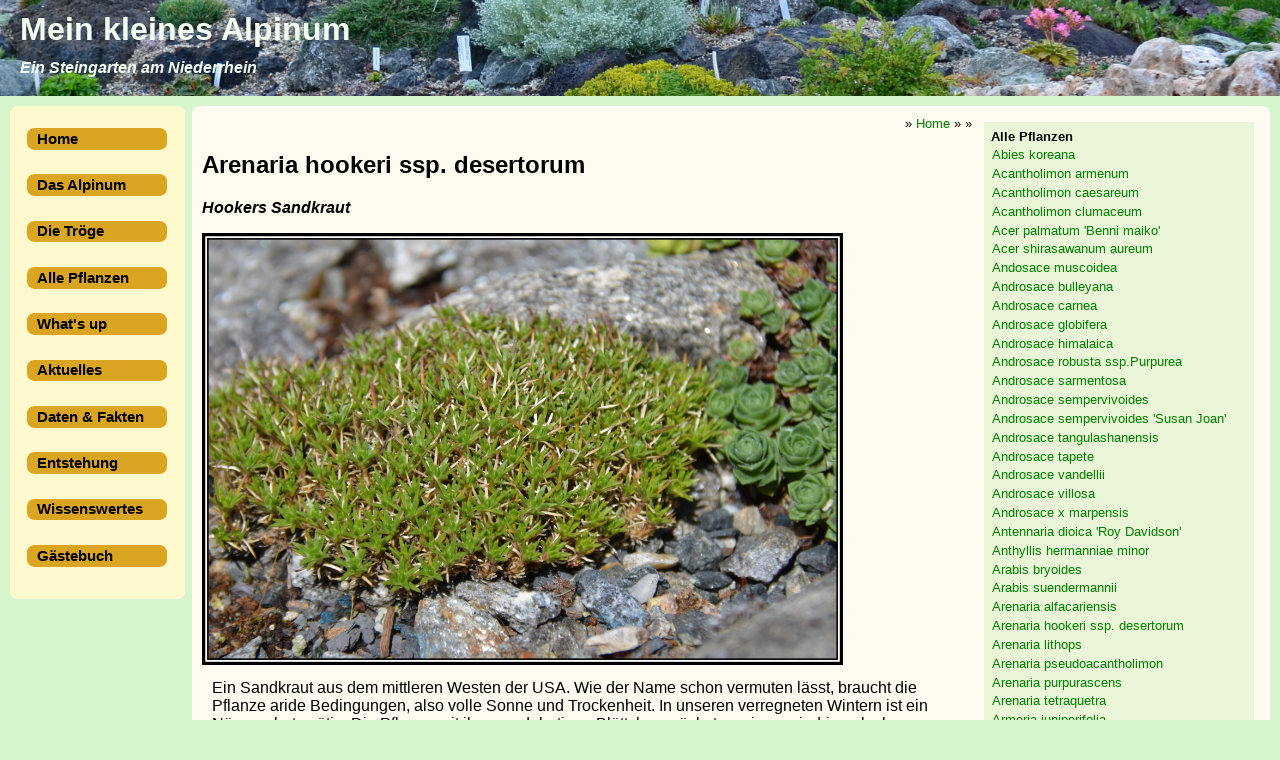

--- FILE ---
content_type: text/html; charset=UTF-8
request_url: https://mein-kleines-alpinum.de/liste/arenaria-hookeri-ssp.-desertorum.php
body_size: 6554
content:
<!doctype html>

<html lang="de">

<head>
	<meta charset="utf-8"/>
	<meta name="viewport" content="width=device-width, initial-scale=1.0"/>
	<link rel="stylesheet" type="text/css" href="/style.css">
	<link rel="stylesheet" href="/lightbox2/dist/css/lightbox.min.css">
	<link rel="shortcut icon" type="image/x-icon" href="/bilder/titel/favicon.ico?v=2">
	<title>Mein kleines Alpinum - Ein Steingarten am Niederrhein - Arenaria hookeri ssp. desertorum (Hookers Sandkraut) </title>
	<meta name="description" content="Arenaria hookeri ssp. desertorum (Hookers Sandkraut) in meinem Steingarten (Alpinum). Alle Fotos von helkifoto.">
</head>

<body>
<header>
<div class="wrapper">
	<h1> Mein kleines Alpinum </h1>
	<p><b><i> Ein Steingarten am Niederrhein</i></b></p>
</div>
</header>

<nav>
	<ul>
		<li><a href="/"> Home </a>
		</li>
		<li><a href="/galerie/alpinum_1.php"> Das Alpinum </a>
		</li>
		<li><a href="/galerie/trog_1.php"> Die Tr&ouml;ge </a>
		</li>
		<li><a href="/liste/_liste-aller-pflanzen.php"> Alle Pflanzen </a>
		</li>
<!--		<li><a href="/liste/_liste-aller-farben.php"> Pflanze finden </a>
		</li>
-->	
		<li><a href="/galerie/whatsup_1.php"> What's up </a>
		</li>
		<li><a href="/aktuell.php"> Aktuelles </a>
		</li>
		<li><a href="/daten.php"> Daten & Fakten </a>
		</li>
		<li><a href="/entstehung.php"> Entstehung </a>
		</li>
		<li><a href="/wissen/_wissen.php"> Wissenswertes </a>
		</li>
		<li><a href="/guestbook.php"> G&auml;stebuch </a>
		</li>
	</ul>
	<!-- <img src="http://widget.homewizard.com/avatar/7192_e52c1a5a.gif" alt="HomeWizard Weather Widget" /> -->
</nav>
	

<main class="liste" role="main">

<article class="liste">

	<p class="navi">
		&raquo;
		<a class="navi" href="/"> Home </a>
		&raquo;
		<a class="navi" href="/liste/.php">  </a>		&raquo;
		<a class="navi" href="/liste/.php">  </a>	</p>

	<h2> Arenaria hookeri ssp. desertorum </h2>
	<p>
		<b><i> Hookers Sandkraut </i></b>
	</p>

		<figure>
		<a class="galerie-link" href="/liste/bilder/arenaria-hookeri-ssp.-desertorum.jpg" data-lightbox="x">
			<img class="pflanze" src="/liste/bilder/arenaria-hookeri-ssp.-desertorum.jpg"/>
		</a>
		<figcaption>
			Ein Sandkraut aus dem mittleren Westen der USA. Wie der Name schon vermuten l&auml;sst, braucht die Pflanze aride Bedingungen, also volle Sonne und Trockenheit. In unseren verregneten Wintern ist ein N&auml;sseschutz n&ouml;tig. Die Pflanze mit ihren nadelartigen Bl&auml;ttchen w&auml;chst zu einem niedrigen lockeren Polster heran. Anfang Juni erscheinen die wei&szlig;en Bl&uuml;ten. 
		</figcaption>
	</figure>
	<br>

	
	<p class="navi">
		&raquo;
		<a class="navi" href="/"> Home </a>
		&raquo;
		<a class="navi" href="/liste/.php">  </a>		&raquo;
		<a class="navi" href="/liste/.php">  </a>	</p>
</article>

<aside class="liste">
	<p><b> Alle Pflanzen </b></a>
	
		<p>	
			<a class="aside" href="/liste/abies-koreana.php"> Abies koreana </a>
		</p>
		<p>	
			<a class="aside" href="/liste/acantholimon-armenum.php"> Acantholimon armenum </a>
		</p>
		<p>	
			<a class="aside" href="/liste/acantholimon-caesareum.php"> Acantholimon caesareum </a>
		</p>
		<p>	
			<a class="aside" href="/liste/acantholimon-clumaceum.php"> Acantholimon clumaceum </a>
		</p>
		<p>	
			<a class="aside" href="/liste/acer-palmatum-benni-maiko.php"> Acer palmatum 'Benni maiko' </a>
		</p>
		<p>	
			<a class="aside" href="/liste/acer-shirasawanum-aureum.php"> Acer shirasawanum aureum </a>
		</p>
		<p>	
			<a class="aside" href="/liste/andosace-muscoidea.php"> Andosace muscoidea </a>
		</p>
		<p>	
			<a class="aside" href="/liste/androsace-bulleyana.php"> Androsace bulleyana </a>
		</p>
		<p>	
			<a class="aside" href="/liste/androsace-carnea.php"> Androsace carnea </a>
		</p>
		<p>	
			<a class="aside" href="/liste/androsace-globifera.php"> Androsace globifera </a>
		</p>
		<p>	
			<a class="aside" href="/liste/androsace-himalaica.php"> Androsace himalaica </a>
		</p>
		<p>	
			<a class="aside" href="/liste/androsace-robusta-ssp.purpurea.php"> Androsace robusta ssp.Purpurea </a>
		</p>
		<p>	
			<a class="aside" href="/liste/androsace-sarmentosa.php"> Androsace sarmentosa </a>
		</p>
		<p>	
			<a class="aside" href="/liste/androsace-sempervivoides.php"> Androsace sempervivoides </a>
		</p>
		<p>	
			<a class="aside" href="/liste/androsace-sempervivoides-susan-joan.php"> Androsace sempervivoides 'Susan Joan' </a>
		</p>
		<p>	
			<a class="aside" href="/liste/androsace-tangulashanensis.php"> Androsace tangulashanensis </a>
		</p>
		<p>	
			<a class="aside" href="/liste/androsace-tapete.php"> Androsace tapete </a>
		</p>
		<p>	
			<a class="aside" href="/liste/androsace-vandellii.php"> Androsace vandellii </a>
		</p>
		<p>	
			<a class="aside" href="/liste/androsace-villosa.php"> Androsace villosa </a>
		</p>
		<p>	
			<a class="aside" href="/liste/androsace-x-marpensis.php"> Androsace x marpensis </a>
		</p>
		<p>	
			<a class="aside" href="/liste/antennaria-dioica-roy-davidson.php"> Antennaria dioica 'Roy Davidson' </a>
		</p>
		<p>	
			<a class="aside" href="/liste/anthyllis-hermanniae-minor.php"> Anthyllis hermanniae minor </a>
		</p>
		<p>	
			<a class="aside" href="/liste/arabis-bryoides.php"> Arabis bryoides </a>
		</p>
		<p>	
			<a class="aside" href="/liste/arabis-suendermannii.php"> Arabis suendermannii </a>
		</p>
		<p>	
			<a class="aside" href="/liste/arenaria-alfacariensis.php"> Arenaria alfacariensis </a>
		</p>
		<p>	
			<a class="aside" href="/liste/arenaria-hookeri-ssp.-desertorum.php"> Arenaria hookeri ssp. desertorum </a>
		</p>
		<p>	
			<a class="aside" href="/liste/arenaria-lithops.php"> Arenaria lithops </a>
		</p>
		<p>	
			<a class="aside" href="/liste/arenaria-pseudoacantholimon.php"> Arenaria pseudoacantholimon </a>
		</p>
		<p>	
			<a class="aside" href="/liste/arenaria-purpurascens.php"> Arenaria purpurascens </a>
		</p>
		<p>	
			<a class="aside" href="/liste/arenaria-tetraquetra.php"> Arenaria tetraquetra </a>
		</p>
		<p>	
			<a class="aside" href="/liste/armeria-juniperifolia.php"> Armeria juniperifolia </a>
		</p>
		<p>	
			<a class="aside" href="/liste/asperula-daphneola.php"> Asperula daphneola </a>
		</p>
		<p>	
			<a class="aside" href="/liste/asperula-gussonii.php"> Asperula gussonii </a>
		</p>
		<p>	
			<a class="aside" href="/liste/asperula-nitida.php"> Asperula nitida </a>
		</p>
		<p>	
			<a class="aside" href="/liste/asperula-sintensii.php"> Asperula sintensii </a>
		</p>
		<p>	
			<a class="aside" href="/liste/asplenium-trichomanes.php"> Asplenium trichomanes </a>
		</p>
		<p>	
			<a class="aside" href="/liste/aubrieta-deltoidea.php"> Aubrieta deltoidea </a>
		</p>
		<p>	
			<a class="aside" href="/liste/aubrieta-gracilis.php"> Aubrieta gracilis </a>
		</p>
		<p>	
			<a class="aside" href="/liste/azorella-trifurcata-minor.php"> Azorella trifurcata minor </a>
		</p>
		<p>	
			<a class="aside" href="/liste/bellum-minutum.php"> Bellum minutum </a>
		</p>
		<p>	
			<a class="aside" href="/liste/betula-michauxii.php"> Betula michauxii </a>
		</p>
		<p>	
			<a class="aside" href="/liste/campanula-chamissonis.php"> Campanula chamissonis </a>
		</p>
		<p>	
			<a class="aside" href="/liste/campanula-cochlearifolia-alba.php"> Campanula cochlearifolia alba </a>
		</p>
		<p>	
			<a class="aside" href="/liste/campanula-morettiana.php"> Campanula morettiana </a>
		</p>
		<p>	
			<a class="aside" href="/liste/campanula-portenschlagiana.php"> Campanula portenschlagiana </a>
		</p>
		<p>	
			<a class="aside" href="/liste/campanula-poscharskyana.php"> Campanula poscharskyana </a>
		</p>
		<p>	
			<a class="aside" href="/liste/celmisia-argentea.php"> Celmisia argentea </a>
		</p>
		<p>	
			<a class="aside" href="/liste/centaureum-pulcellum.php"> Centaureum pulcellum </a>
		</p>
		<p>	
			<a class="aside" href="/liste/crassula-exilis-ssp.-sedifolia.php"> Crassula exilis ssp. Sedifolia </a>
		</p>
		<p>	
			<a class="aside" href="/liste/crassula-milfordiae-basutoland.php"> Crassula milfordiae 'Basutoland' </a>
		</p>
		<p>	
			<a class="aside" href="/liste/daphne-arbuscula.php"> Daphne arbuscula </a>
		</p>
		<p>	
			<a class="aside" href="/liste/daphne-arbuscula-maretkina.php"> Daphne arbuscula 'Maretkina' </a>
		</p>
		<p>	
			<a class="aside" href="/liste/daphne-blagayana.php"> Daphne blagayana </a>
		</p>
		<p>	
			<a class="aside" href="/liste/daphne-calcicola.php"> Daphne calcicola </a>
		</p>
		<p>	
			<a class="aside" href="/liste/daphne-collina.php"> Daphne collina </a>
		</p>
		<p>	
			<a class="aside" href="/liste/daphne-modesta.php"> Daphne modesta </a>
		</p>
		<p>	
			<a class="aside" href="/liste/daphne-petrea.php"> Daphne petrea </a>
		</p>
		<p>	
			<a class="aside" href="/liste/daphne-x-hendersonii-marion-white.php"> Daphne x hendersonii 'Marion White' </a>
		</p>
		<p>	
			<a class="aside" href="/liste/delosperma-congestum-golden-nugget.php"> Delosperma congestum 'Golden Nugget' </a>
		</p>
		<p>	
			<a class="aside" href="/liste/delosperma-cooperi-graaf-reinet.php"> Delosperma cooperi 'Graaf Reinet' </a>
		</p>
		<p>	
			<a class="aside" href="/liste/delosperma-cooperi-halda.php"> Delosperma cooperi 'Halda' </a>
		</p>
		<p>	
			<a class="aside" href="/liste/delosperma-cooperi-luzia.php"> Delosperma cooperi 'Luzia' </a>
		</p>
		<p>	
			<a class="aside" href="/liste/delosperma-fire-spinner-ice-plant.php"> Delosperma 'Fire Spinner Ice Plant' </a>
		</p>
		<p>	
			<a class="aside" href="/liste/delosperma-sphalmanthoides.php"> Delosperma sphalmanthoides </a>
		</p>
		<p>	
			<a class="aside" href="/liste/dianthus-alpinus.php"> Dianthus alpinus </a>
		</p>
		<p>	
			<a class="aside" href="/liste/dianthus-anatolicus.php"> Dianthus anatolicus </a>
		</p>
		<p>	
			<a class="aside" href="/liste/dianthus-arenarius.php"> Dianthus arenarius </a>
		</p>
		<p>	
			<a class="aside" href="/liste/dianthus-arenarius-minimus.php"> Dianthus arenarius minimus </a>
		</p>
		<p>	
			<a class="aside" href="/liste/dianthus-arpadianus.php"> Dianthus arpadianus </a>
		</p>
		<p>	
			<a class="aside" href="/liste/dianthus-arpadianus-var-humilis.php"> Dianthus arpadianus var humilis </a>
		</p>
		<p>	
			<a class="aside" href="/liste/dianthus-brevicaulis-var-brevicaulis.php"> Dianthus brevicaulis var brevicaulis </a>
		</p>
		<p>	
			<a class="aside" href="/liste/dianthus-caesius-pink-jewel.php"> Dianthus caesius 'Pink Jewel' </a>
		</p>
		<p>	
			<a class="aside" href="/liste/dianthus-erinaceus.php"> Dianthus erinaceus </a>
		</p>
		<p>	
			<a class="aside" href="/liste/dianthus-erinaceus-var-alpinus.php"> Dianthus erinaceus var alpinus </a>
		</p>
		<p>	
			<a class="aside" href="/liste/dianthus-freynii.php"> Dianthus freynii </a>
		</p>
		<p>	
			<a class="aside" href="/liste/dianthus-gratianopolitanis-rubin.php"> Dianthus gratianopolitanis 'Rubin' </a>
		</p>
		<p>	
			<a class="aside" href="/liste/dianthus-gratianopolitanus-la-bourboule.php"> Dianthus gratianopolitanus 'La Bourboule' </a>
		</p>
		<p>	
			<a class="aside" href="/liste/dianthus-haematocalyx-ssp-pindicola.php"> Dianthus haematocalyx ssp pindicola </a>
		</p>
		<p>	
			<a class="aside" href="/liste/dianthus-lumnitzeri.php"> Dianthus lumnitzeri </a>
		</p>
		<p>	
			<a class="aside" href="/liste/dianthus-microlepis.php"> Dianthus microlepis </a>
		</p>
		<p>	
			<a class="aside" href="/liste/dianthus-nivalis.php"> Dianthus nivalis </a>
		</p>
		<p>	
			<a class="aside" href="/liste/dianthus-petraeus-ssp-noeanus.php"> Dianthus petraeus ssp noeanus </a>
		</p>
		<p>	
			<a class="aside" href="/liste/dianthus-scuarrosus-ex-ddr.php"> Dianthus scuarrosus 'ex DDR' </a>
		</p>
		<p>	
			<a class="aside" href="/liste/dianthus-subacaulis.php"> Dianthus subacaulis </a>
		</p>
		<p>	
			<a class="aside" href="/liste/dianthus-superbus-ssp.-superbus.php"> Dianthus superbus ssp. superbus </a>
		</p>
		<p>	
			<a class="aside" href="/liste/dianthus-weyrichii.php"> Dianthus weyrichii </a>
		</p>
		<p>	
			<a class="aside" href="/liste/digitalis-grandiflora.php"> Digitalis grandiflora </a>
		</p>
		<p>	
			<a class="aside" href="/liste/digitalis-lanata.php"> Digitalis lanata </a>
		</p>
		<p>	
			<a class="aside" href="/liste/douglasia-vitaliana.php"> Douglasia vitaliana </a>
		</p>
		<p>	
			<a class="aside" href="/liste/draba-aizoides.php"> Draba aizoides </a>
		</p>
		<p>	
			<a class="aside" href="/liste/draba-bryoides.php"> Draba bryoides </a>
		</p>
		<p>	
			<a class="aside" href="/liste/draba-bryoides-var.-imbricata.php"> Draba bryoides var. imbricata </a>
		</p>
		<p>	
			<a class="aside" href="/liste/draba-ladina.php"> Draba ladina </a>
		</p>
		<p>	
			<a class="aside" href="/liste/draba-mollissima.php"> Draba mollissima </a>
		</p>
		<p>	
			<a class="aside" href="/liste/draba-rigida.php"> Draba rigida </a>
		</p>
		<p>	
			<a class="aside" href="/liste/draba-rosularis.php"> Draba rosularis </a>
		</p>
		<p>	
			<a class="aside" href="/liste/dryas-drummondii.php"> Dryas drummondii </a>
		</p>
		<p>	
			<a class="aside" href="/liste/dryas-octopetala.php"> Dryas octopetala </a>
		</p>
		<p>	
			<a class="aside" href="/liste/dryas-suendermannii.php"> Dryas suendermannii </a>
		</p>
		<p>	
			<a class="aside" href="/liste/dryas-tenella.php"> Dryas tenella </a>
		</p>
		<p>	
			<a class="aside" href="/liste/edraianthus-dinaricus.php"> Edraianthus dinaricus </a>
		</p>
		<p>	
			<a class="aside" href="/liste/edraianthus-pumilio.php"> Edraianthus pumilio </a>
		</p>
		<p>	
			<a class="aside" href="/liste/edraianthus-serpyllifolius.php"> Edraianthus serpyllifolius </a>
		</p>
		<p>	
			<a class="aside" href="/liste/erigeron-scopulinus.php"> Erigeron scopulinus </a>
		</p>
		<p>	
			<a class="aside" href="/liste/erinus-alpinus.php"> Erinus alpinus </a>
		</p>
		<p>	
			<a class="aside" href="/liste/eriogonum-caespitosum.php"> Eriogonum caespitosum </a>
		</p>
		<p>	
			<a class="aside" href="/liste/erodium-reichardii-bishops-form.php"> Erodium reichardii 'Bishops Form' </a>
		</p>
		<p>	
			<a class="aside" href="/liste/frankenia-laevis.php"> Frankenia laevis </a>
		</p>
		<p>	
			<a class="aside" href="/liste/genista-pilosa-nana.php"> Genista pilosa 'Nana' </a>
		</p>
		<p>	
			<a class="aside" href="/liste/gentiana-acaulis.php"> Gentiana acaulis </a>
		</p>
		<p>	
			<a class="aside" href="/liste/gentiana-acaulis-alba.php"> Gentiana acaulis alba </a>
		</p>
		<p>	
			<a class="aside" href="/liste/gentiana-angustifolia.php"> Gentiana angustifolia </a>
		</p>
		<p>	
			<a class="aside" href="/liste/gentiana-dinarica.php"> Gentiana dinarica </a>
		</p>
		<p>	
			<a class="aside" href="/liste/gentiana-sino-ornata.php"> Gentiana sino-ornata </a>
		</p>
		<p>	
			<a class="aside" href="/liste/gentiana-syringea.php"> Gentiana syringea </a>
		</p>
		<p>	
			<a class="aside" href="/liste/gentiana-verna.php"> Gentiana verna </a>
		</p>
		<p>	
			<a class="aside" href="/liste/geranium-dalmaticum.php"> Geranium dalmaticum </a>
		</p>
		<p>	
			<a class="aside" href="/liste/globularia-bisnagarica.php"> Globularia bisnagarica </a>
		</p>
		<p>	
			<a class="aside" href="/liste/globularia-cordifolia.php"> Globularia cordifolia </a>
		</p>
		<p>	
			<a class="aside" href="/liste/globularia-cordifolia-alba.php"> Globularia cordifolia alba </a>
		</p>
		<p>	
			<a class="aside" href="/liste/globularia-repens.php"> Globularia repens </a>
		</p>
		<p>	
			<a class="aside" href="/liste/gypsophila-aretioides-caucasica.php"> Gypsophila aretioides caucasica </a>
		</p>
		<p>	
			<a class="aside" href="/liste/gypsophila-repens.php"> Gypsophila repens </a>
		</p>
		<p>	
			<a class="aside" href="/liste/helianthemum-alpestre.php"> Helianthemum alpestre </a>
		</p>
		<p>	
			<a class="aside" href="/liste/helichrysum-milfordiae.php"> Helichrysum milfordiae </a>
		</p>
		<p>	
			<a class="aside" href="/liste/helichrysum-praecurrens.php"> Helichrysum praecurrens </a>
		</p>
		<p>	
			<a class="aside" href="/liste/hosta-tokudama-blue-mouse-ears.php"> Hosta tokudama 'Blue Mouse Ears' </a>
		</p>
		<p>	
			<a class="aside" href="/liste/houstonia-caeruela.php"> Houstonia caeruela </a>
		</p>
		<p>	
			<a class="aside" href="/liste/hypsela-reniformis.php"> Hypsela reniformis </a>
		</p>
		<p>	
			<a class="aside" href="/liste/iberis-pruitii.php"> Iberis pruitii </a>
		</p>
		<p>	
			<a class="aside" href="/liste/iberis-sempervirens-pink-ice.php"> Iberis sempervirens 'Pink Ice' </a>
		</p>
		<p>	
			<a class="aside" href="/liste/iris-barbata-nana-little-buccaneer.php"> Iris barbata nana 'Little Buccaneer' </a>
		</p>
		<p>	
			<a class="aside" href="/liste/iris-cristata-little-bird.php"> Iris cristata 'Little Bird' </a>
		</p>
		<p>	
			<a class="aside" href="/liste/ledebouria-cooperi.php"> Ledebouria cooperi </a>
		</p>
		<p>	
			<a class="aside" href="/liste/leontopodium-alpinum-.php"> Leontopodium alpinum  </a>
		</p>
		<p>	
			<a class="aside" href="/liste/leontopodium-alpinum-ssp.nivale-pirinicum-.php"> Leontopodium alpinum ssp.nivale pirinicum  </a>
		</p>
		<p>	
			<a class="aside" href="/liste/leontopodium-japonicum.php"> Leontopodium japonicum </a>
		</p>
		<p>	
			<a class="aside" href="/liste/lewisia-cotyledon-little-mango.php"> Lewisia cotyledon 'Little Mango' </a>
		</p>
		<p>	
			<a class="aside" href="/liste/lewisia-eldora.php"> Lewisia eldora </a>
		</p>
		<p>	
			<a class="aside" href="/liste/lewisia-longipetala.php"> Lewisia longipetala </a>
		</p>
		<p>	
			<a class="aside" href="/liste/lewisia-pygmea.php"> Lewisia pygmea </a>
		</p>
		<p>	
			<a class="aside" href="/liste/limonium-bellidifolium.php"> Limonium bellidifolium </a>
		</p>
		<p>	
			<a class="aside" href="/liste/linaria-alpina.php"> Linaria alpina </a>
		</p>
		<p>	
			<a class="aside" href="/liste/lychnis-alpina.php"> Lychnis alpina </a>
		</p>
		<p>	
			<a class="aside" href="/liste/minuartia-stellata-minima.php"> Minuartia stellata minima </a>
		</p>
		<p>	
			<a class="aside" href="/liste/myosotis-alpestris.php"> Myosotis alpestris </a>
		</p>
		<p>	
			<a class="aside" href="/liste/myosotis-decora.php"> Myosotis decora </a>
		</p>
		<p>	
			<a class="aside" href="/liste/myosotis-pulvinaris.php"> Myosotis pulvinaris </a>
		</p>
		<p>	
			<a class="aside" href="/liste/nierembergia-repens.php"> Nierembergia repens </a>
		</p>
		<p>	
			<a class="aside" href="/liste/opuntia-humifusa.php"> Opuntia humifusa </a>
		</p>
		<p>	
			<a class="aside" href="/liste/orostachys-iwarenge.php"> Orostachys iwarenge </a>
		</p>
		<p>	
			<a class="aside" href="/liste/orostachys-spinosus.php"> Orostachys spinosus </a>
		</p>
		<p>	
			<a class="aside" href="/liste/orostachys-spinosus-minor.php"> Orostachys spinosus minor </a>
		</p>
		<p>	
			<a class="aside" href="/liste/ozothamnus-selago-var-tumida.php"> Ozothamnus selago var tumida </a>
		</p>
		<p>	
			<a class="aside" href="/liste/penstemon-rupicola.php"> Penstemon rupicola </a>
		</p>
		<p>	
			<a class="aside" href="/liste/petrocallis-pyrenaica-alba.php"> Petrocallis pyrenaica alba </a>
		</p>
		<p>	
			<a class="aside" href="/liste/phlox-covillei.php"> Phlox covillei </a>
		</p>
		<p>	
			<a class="aside" href="/liste/phlox-douglasii.php"> Phlox douglasii </a>
		</p>
		<p>	
			<a class="aside" href="/liste/phlox-subulata-candy-stripes.php"> Phlox subulata 'Candy Stripes' </a>
		</p>
		<p>	
			<a class="aside" href="/liste/phlox-subulata-coral-eye.php"> Phlox subulata 'Coral Eye' </a>
		</p>
		<p>	
			<a class="aside" href="/liste/phlox-subulata-crackerjack.php"> Phlox subulata 'Crackerjack' </a>
		</p>
		<p>	
			<a class="aside" href="/liste/phlox-subulata-emerald-cushion-blue.php"> Phlox subulata 'Emerald cushion Blue' </a>
		</p>
		<p>	
			<a class="aside" href="/liste/phlox-subulata-hybride.php"> Phlox subulata Hybride </a>
		</p>
		<p>	
			<a class="aside" href="/liste/phlox-subulata-violetta.php"> Phlox subulata 'Violetta' </a>
		</p>
		<p>	
			<a class="aside" href="/liste/phyllocladus-aspleniifolius.php"> Phyllocladus aspleniifolius </a>
		</p>
		<p>	
			<a class="aside" href="/liste/phyteuma-scheuchzeri.php"> Phyteuma scheuchzeri </a>
		</p>
		<p>	
			<a class="aside" href="/liste/pinus-mugo-mops.php"> Pinus mugo 'Mops' </a>
		</p>
		<p>	
			<a class="aside" href="/liste/pinus-parvifolia-kin-po.php"> Pinus parvifolia 'Kin Po' </a>
		</p>
		<p>	
			<a class="aside" href="/liste/pinus-uncinata-erzgebirge.php"> Pinus uncinata 'Erzgebirge' </a>
		</p>
		<p>	
			<a class="aside" href="/liste/potentilla-ambigua.php"> Potentilla ambigua </a>
		</p>
		<p>	
			<a class="aside" href="/liste/potentilla-brauneana.php"> Potentilla brauneana </a>
		</p>
		<p>	
			<a class="aside" href="/liste/potentilla-nitida.php"> Potentilla nitida </a>
		</p>
		<p>	
			<a class="aside" href="/liste/poygala-chamaebuxus-purple-passion.php"> Poygala chamaebuxus 'Purple Passion' </a>
		</p>
		<p>	
			<a class="aside" href="/liste/primula-allionii.php"> Primula allionii </a>
		</p>
		<p>	
			<a class="aside" href="/liste/primula-hirsuta.php"> Primula hirsuta </a>
		</p>
		<p>	
			<a class="aside" href="/liste/primula-marginata.php"> Primula marginata </a>
		</p>
		<p>	
			<a class="aside" href="/liste/primula-minima.php"> Primula minima </a>
		</p>
		<p>	
			<a class="aside" href="/liste/ramonda-myconi.php"> Ramonda myconi </a>
		</p>
		<p>	
			<a class="aside" href="/liste/ranunkulus-parnassifolius.php"> Ranunkulus parnassifolius </a>
		</p>
		<p>	
			<a class="aside" href="/liste/raoulia--x-petrimia-margret-pringle.php"> Raoulia  x petrimia 'Margret Pringle' </a>
		</p>
		<p>	
			<a class="aside" href="/liste/raoulia-australis.php"> Raoulia australis </a>
		</p>
		<p>	
			<a class="aside" href="/liste/raoulia-lutescens.php"> Raoulia lutescens </a>
		</p>
		<p>	
			<a class="aside" href="/liste/rhodiola-primuloides.php"> Rhodiola primuloides </a>
		</p>
		<p>	
			<a class="aside" href="/liste/rhodohypoxis-baurii.php"> Rhodohypoxis baurii </a>
		</p>
		<p>	
			<a class="aside" href="/liste/rosularia-pallida.php"> Rosularia pallida </a>
		</p>
		<p>	
			<a class="aside" href="/liste/rosularia-sedoides.php"> Rosularia sedoides </a>
		</p>
		<p>	
			<a class="aside" href="/liste/salix-arbuscula.php"> Salix arbuscula </a>
		</p>
		<p>	
			<a class="aside" href="/liste/salix-retusoides.php"> Salix retusoides </a>
		</p>
		<p>	
			<a class="aside" href="/liste/saponaria-lutea.php"> Saponaria lutea </a>
		</p>
		<p>	
			<a class="aside" href="/liste/saponaria-x-olivana.php"> Saponaria x olivana </a>
		</p>
		<p>	
			<a class="aside" href="/liste/saponaria-x-olivana-bressingham-pink.php"> Saponaria x olivana 'Bressingham Pink' </a>
		</p>
		<p>	
			<a class="aside" href="/liste/saxifraga--daylight.php"> Saxifraga  'Daylight'' </a>
		</p>
		<p>	
			<a class="aside" href="/liste/saxifraga--jan-neruda.php"> Saxifraga  'Jan Neruda' </a>
		</p>
		<p>	
			<a class="aside" href="/liste/saxifraga--jan-preisler.php"> Saxifraga  'Jan Preisler' </a>
		</p>
		<p>	
			<a class="aside" href="/liste/saxifraga--x-anglika-sissi.php"> Saxifraga  x anglika 'Sissi' </a>
		</p>
		<p>	
			<a class="aside" href="/liste/saxifraga--x-sospelensis-sospel.php"> Saxifraga  x sospelensis 'Sospel' </a>
		</p>
		<p>	
			<a class="aside" href="/liste/saxifraga-allendale-hobbit.php"> Saxifraga allendale 'Hobbit' </a>
		</p>
		<p>	
			<a class="aside" href="/liste/saxifraga-andersonii.php"> Saxifraga andersonii </a>
		</p>
		<p>	
			<a class="aside" href="/liste/saxifraga-apiculata.php"> Saxifraga apiculata </a>
		</p>
		<p>	
			<a class="aside" href="/liste/saxifraga-boydii-lotus.php"> Saxifraga boydii 'Lotus' </a>
		</p>
		<p>	
			<a class="aside" href="/liste/saxifraga-burseriana.php"> Saxifraga burseriana </a>
		</p>
		<p>	
			<a class="aside" href="/liste/saxifraga-caesia.php"> Saxifraga caesia </a>
		</p>
		<p>	
			<a class="aside" href="/liste/saxifraga-callosa-var-australis.php"> Saxifraga callosa var australis </a>
		</p>
		<p>	
			<a class="aside" href="/liste/saxifraga-cochlearis-minor.php"> Saxifraga cochlearis minor </a>
		</p>
		<p>	
			<a class="aside" href="/liste/saxifraga-cortusifolia.php"> Saxifraga cortusifolia </a>
		</p>
		<p>	
			<a class="aside" href="/liste/saxifraga-cotyledon-southside-seeding.php"> Saxifraga cotyledon 'Southside Seeding' </a>
		</p>
		<p>	
			<a class="aside" href="/liste/saxifraga-cotyledon-teckles.php"> Saxifraga cotyledon 'Teckles' </a>
		</p>
		<p>	
			<a class="aside" href="/liste/saxifraga-crustata.php"> Saxifraga crustata </a>
		</p>
		<p>	
			<a class="aside" href="/liste/saxifraga-cuneifolia-var.-capillipes.php"> Saxifraga cuneifolia var. Capillipes </a>
		</p>
		<p>	
			<a class="aside" href="/liste/saxifraga-dinikii-stasek.php"> Saxifraga dinikii 'Stasek' </a>
		</p>
		<p>	
			<a class="aside" href="/liste/saxifraga-excellent.php"> Saxifraga 'Excellent' </a>
		</p>
		<p>	
			<a class="aside" href="/liste/saxifraga-lilacina.php"> Saxifraga lilacina </a>
		</p>
		<p>	
			<a class="aside" href="/liste/saxifraga-lismore-carmine.php"> Saxifraga lismore 'Carmine' </a>
		</p>
		<p>	
			<a class="aside" href="/liste/saxifraga-longifolia.php"> Saxifraga longifolia </a>
		</p>
		<p>	
			<a class="aside" href="/liste/saxifraga-media.php"> Saxifraga media </a>
		</p>
		<p>	
			<a class="aside" href="/liste/saxifraga-megaseaflora-bohdalec.php"> Saxifraga megaseaflora 'Bohdalec' </a>
		</p>
		<p>	
			<a class="aside" href="/liste/saxifraga-megaseaflora-florence.php"> Saxifraga megaseaflora 'Florence' </a>
		</p>
		<p>	
			<a class="aside" href="/liste/saxifraga-megaseaflora-pluto.php"> Saxifraga megaseaflora 'Pluto' </a>
		</p>
		<p>	
			<a class="aside" href="/liste/saxifraga-neptun.php"> Saxifraga 'Neptun' </a>
		</p>
		<p>	
			<a class="aside" href="/liste/saxifraga-oppositifolia.php"> Saxifraga oppositifolia </a>
		</p>
		<p>	
			<a class="aside" href="/liste/saxifraga-paniculata-minor.php"> Saxifraga paniculata minor </a>
		</p>
		<p>	
			<a class="aside" href="/liste/saxifraga-paniculata-minutifolia.php"> Saxifraga paniculata minutifolia </a>
		</p>
		<p>	
			<a class="aside" href="/liste/saxifraga-paniculata-ssp.-cartilaginea.php"> Saxifraga paniculata ssp. cartilaginea </a>
		</p>
		<p>	
			<a class="aside" href="/liste/saxifraga-paniculata-whitehill.php"> Saxifraga paniculata 'Whitehill' </a>
		</p>
		<p>	
			<a class="aside" href="/liste/saxifraga-poluanglika-river-thames.php"> Saxifraga poluanglika 'River Thames' </a>
		</p>
		<p>	
			<a class="aside" href="/liste/saxifraga-porophyllum-foxtrott.php"> Saxifraga porophyllum 'Foxtrott' </a>
		</p>
		<p>	
			<a class="aside" href="/liste/saxifraga-porophyllum-gregor.php"> Saxifraga porophyllum 'Gregor' </a>
		</p>
		<p>	
			<a class="aside" href="/liste/saxifraga-porophyllum-hybride.php"> Saxifraga porophyllum Hybride </a>
		</p>
		<p>	
			<a class="aside" href="/liste/saxifraga-porophyllum-pierot.php"> Saxifraga porophyllum 'Pierot' </a>
		</p>
		<p>	
			<a class="aside" href="/liste/saxifraga-porophyllum-rumba.php"> Saxifraga porophyllum 'Rumba' </a>
		</p>
		<p>	
			<a class="aside" href="/liste/saxifraga-pubescens-ssp-pubescens.php"> Saxifraga pubescens ssp pubescens </a>
		</p>
		<p>	
			<a class="aside" href="/liste/saxifraga-spotted-dog.php"> Saxifraga 'Spotted Dog' </a>
		</p>
		<p>	
			<a class="aside" href="/liste/saxifraga-stellaris.php"> Saxifraga stellaris </a>
		</p>
		<p>	
			<a class="aside" href="/liste/scleranthus-uniflorus.php"> Scleranthus uniflorus </a>
		</p>
		<p>	
			<a class="aside" href="/liste/sedum-eriocarpum.php"> Sedum eriocarpum </a>
		</p>
		<p>	
			<a class="aside" href="/liste/sedum-pilosum.php"> Sedum pilosum </a>
		</p>
		<p>	
			<a class="aside" href="/liste/sedum-reflexum.php"> Sedum reflexum </a>
		</p>
		<p>	
			<a class="aside" href="/liste/sedum-spathulifolium-purpureum.php"> Sedum spathulifolium purpureum </a>
		</p>
		<p>	
			<a class="aside" href="/liste/sempervivum-arachnoideum.php"> Sempervivum arachnoideum </a>
		</p>
		<p>	
			<a class="aside" href="/liste/sempervivum-arachnoideum-hybride.php"> Sempervivum arachnoideum Hybride </a>
		</p>
		<p>	
			<a class="aside" href="/liste/sempervivum-arachnoideum-jubilee.php"> Sempervivum arachnoideum 'Jubilee' </a>
		</p>
		<p>	
			<a class="aside" href="/liste/sempervivum-arachnoideum-rubrum.php"> Sempervivum arachnoideum rubrum </a>
		</p>
		<p>	
			<a class="aside" href="/liste/sempervivum-arachnoideum-ssp.-tomentosum.php"> Sempervivum arachnoideum ssp. tomentosum </a>
		</p>
		<p>	
			<a class="aside" href="/liste/sempervivum-arachnoideum-var.-bryoides.php"> Sempervivum arachnoideum var. bryoides </a>
		</p>
		<p>	
			<a class="aside" href="/liste/sempervivum-calcareum.php"> Sempervivum calcareum </a>
		</p>
		<p>	
			<a class="aside" href="/liste/sempervivum-ciliosum.php"> Sempervivum ciliosum </a>
		</p>
		<p>	
			<a class="aside" href="/liste/sempervivum-dr.-fritz-koehlein.php"> Sempervivum 'Dr. Fritz K&ouml;hlein' </a>
		</p>
		<p>	
			<a class="aside" href="/liste/sempervivum-funckii.php"> Sempervivum funckii </a>
		</p>
		<p>	
			<a class="aside" href="/liste/sempervivum-globiferum.php"> Sempervivum globiferum </a>
		</p>
		<p>	
			<a class="aside" href="/liste/sempervivum-grandiflorum.php"> Sempervivum grandiflorum </a>
		</p>
		<p>	
			<a class="aside" href="/liste/sempervivum-iranicum.php"> Sempervivum iranicum </a>
		</p>
		<p>	
			<a class="aside" href="/liste/sempervivum-jovibarba-allionii.php"> Sempervivum jovibarba allionii </a>
		</p>
		<p>	
			<a class="aside" href="/liste/sempervivum-jovibarba-allionii-prairie.php"> Sempervivum jovibarba allionii prairie </a>
		</p>
		<p>	
			<a class="aside" href="/liste/sempervivum-montanum-ssp.-stiriacum.php"> Sempervivum montanum ssp. stiriacum </a>
		</p>
		<p>	
			<a class="aside" href="/liste/sempervivum-orange-glow.php"> Sempervivum 'Orange Glow' </a>
		</p>
		<p>	
			<a class="aside" href="/liste/sempervivum-pittonii.php"> Sempervivum pittonii </a>
		</p>
		<p>	
			<a class="aside" href="/liste/sempervivum-popocatepetl.php"> Sempervivum 'Popocatepetl' </a>
		</p>
		<p>	
			<a class="aside" href="/liste/sempervivum-regensburger-knirps.php"> Sempervivum 'Regensburger Knirps' </a>
		</p>
		<p>	
			<a class="aside" href="/liste/sempervivum-tectorum.php"> Sempervivum tectorum </a>
		</p>
		<p>	
			<a class="aside" href="/liste/sempervivum-tectorum-commander-hay.php"> Sempervivum tectorum 'Commander Hay' </a>
		</p>
		<p>	
			<a class="aside" href="/liste/sempervivum-wulfenii.php"> Sempervivum wulfenii </a>
		</p>
		<p>	
			<a class="aside" href="/liste/senecio-paupacalus.php"> Senecio paupacalus </a>
		</p>
		<p>	
			<a class="aside" href="/liste/silene-acaulis.php"> Silene acaulis </a>
		</p>
		<p>	
			<a class="aside" href="/liste/silene-acaulis-francis.php"> Silene acaulis 'Francis' </a>
		</p>
		<p>	
			<a class="aside" href="/liste/soldanella-carpatica.php"> Soldanella carpatica </a>
		</p>
		<p>	
			<a class="aside" href="/liste/soldanella-dinarica.php"> Soldanella dinarica </a>
		</p>
		<p>	
			<a class="aside" href="/liste/soldanella-minima.php"> Soldanella minima </a>
		</p>
		<p>	
			<a class="aside" href="/liste/tecophilea-violacea.php"> Tecophilea violacea </a>
		</p>
		<p>	
			<a class="aside" href="/liste/thuja-plicata-whipcord.php"> Thuja plicata 'Whipcord' </a>
		</p>
		<p>	
			<a class="aside" href="/liste/thymus-praecox-minor.php"> Thymus praecox 'Minor' </a>
		</p>
		<p>	
			<a class="aside" href="/liste/thymus-serpyllum-elfin.php"> Thymus serpyllum 'Elfin' </a>
		</p>
		<p>	
			<a class="aside" href="/liste/thymus-vulgaris.php"> Thymus vulgaris </a>
		</p>
		<p>	
			<a class="aside" href="/liste/tofieldia-coccinea.php"> Tofieldia coccinea </a>
		</p>
		<p>	
			<a class="aside" href="/liste/ulmus-davidianus-pygmaeus-hokkaido.php"> Ulmus davidianus pygmaeus 'Hokkaido' </a>
		</p>
		<p>	
			<a class="aside" href="/liste/ulmus-parvifolia.php"> Ulmus parvifolia </a>
		</p>
		<p>	
			<a class="aside" href="/liste/ulmus-parvifolia-yatsubusa.php"> Ulmus parvifolia 'Yatsubusa' </a>
		</p>
		<p>	
			<a class="aside" href="/liste/vaccinium-macrocarpon-hamilton.php"> Vaccinium macrocarpon 'Hamilton' </a>
		</p>
</aside>
</main>

<footer> 
	<a href="/kontakt/impressum.php"> Impressum </a>
	<p>&copy; 2016..2021 helki</p>
</footer>
		

<script src="/lightbox2/dist/js/lightbox-plus-jquery.min.js"></script>
</body>
</html>



--- FILE ---
content_type: text/css
request_url: https://mein-kleines-alpinum.de/style.css
body_size: 4768
content:
/* ##### Farben ################################################### */

a {
	color: green;
	text-decoration: none;	
}
a:hover,
a:active {
	color: brown;
	font-weight: bolder;
}

html {
	background: #d8f6ce;	
}
header {
	background-image: url("./bilder/titel/header.jpg");
	background-size: cover;
	color: honeydew;	
}
nav {
	background: lemonchiffon;
}
nav a {
	background-color: goldenrod;
	color: black;
}
nav a:hover,
nav a:active {
	color: whitesmoke;
	background-color: gold;
}
main {
	background: #fffbf0;
}
footer {
	background: #fffbf0;
}
iframe {
	background: #fffbf0;
}
	
/* Liste */
a.liste {
	font-weight: normal;
}
aside {
	background: #ebf5d7;
}
figure.einzel {
	background: white;
}	
figure.gesamt {
	color: black;
	background: #fffbf0;	
}

/* Galerie */
article.galerie {
	background: black;
	color: white;	
}
article.galerie h3 {
	color: white;	
}
aside.galerie {
	background: black;
	color: lightgreen;	
}
aside.galerie a {
	color: lightgreen;
	font-size: 3em;
}
aside.galerie a:hover,
aside.galerie a:hover {
	color: lime;
}
img.galerie {
	color:white;	
}
figcaption.galerie {
	color: white;
}

div.wissen_list:hover,
div.wissen_list:active {
	border-color: brown;
}



/* ##### Positionierung ########################################### */

html {
	box-sizing: border-box;
}

*,
::before,
::after {
	box-sizing: inherit;
}

body {
	margin: 10px auto;
	font-family: sans-serif;
	padding: 6em 0 0em;
}

nav,
nav a,
footer, 
main
{
	border-radius: 0.5em 0.5em;
	padding: 10px;
	margin: 10px;
	margin-top: 0;
}

/* Header */
header {
	position: fixed;
	top: 0px;
	left: 0px;
	right: 0px;
	max-height: 6em;
}
header h1 {
	padding-top: 0px;
	padding-left: 20px;
	line-height: 0.5em;
}
header p {
	padding-left: 20px;
	padding-bottom: 10px;
}

/* Footer */
footer {
	padding: 10px;
	min-width: 16em;
	margin-left: 12em;
}
footer p {
	float: right;
	margin: 0;
}
footer a {
	padding: 0.2em 10px;
/*	text-decoration: none;*/
}

/* Navigation */
nav {
	position: fixed;
	font-size: 0.91em;
	padding: 0;
	float: left;
	width: 12em;
	flex: 1;
	max-height: 100%;
}
nav ul {
	padding: 0;
}
nav li {
	list-style: none;
	margin: 0;
	padding: 0.5em;
}
nav a {
	display: block;
	padding: 0.2em 10px;
	font-weight: bold;
/*	text-decoration: none;*/
}
nav img {
	padding: 0.7em 20px;
}

/*Allgemein */
figure,
figcaption {
  margin: 0;
  padding: 0;
}
figcaption {
  padding: 10px;
  text-align: left;
}

/* Main */
main {
	display: block;
	min-width: 16em;
	margin-left: 12em;
}

/* Titel */
img.title {
	width: 80%;
}

/* Liste */
main.liste {
	display: flex;
	flex-flow: row wrap;	
}
article.liste {
	flex: 3;
}
aside.liste {
	padding:0.5em;
	margin: 0.5em;
	margin-left: 1em;
	font-size: 0.8em;
	flex: 1;
}
aside.liste p {
	margin: 0;
	padding: 0;
	padding-bottom: 0.3em;
}
a.aside {
	padding: 0.1em;
}
figure.liste_einzel {
	display: inline-block;
	width: 10em;
	border: 1px solid;
	margin: 2px;
}
figure.liste_einzel img,
figure.liste_gesamt img {
	display: block;
	margin: 0.5em;
	max-width: 100%;
	max-height:8em;
}
img.pflanze {
	max-width: 100%;
	max-height: 60vh;
}
img.liste {
	height: 6em;
}
p.navi {
	font-size: 80%;
	text-align: right;
	margin-top: 0;
	margin-bottom: 0;
}

/* Galerie */
main.galerie {
	display: flex;
	flex-flow: row wrap;	
}
aside.galerie {
	flex: 1;
	padding:0em;
	margin: 0em;
	text-align: center;
}
article.galerie {
	flex: 10;
	text-align: rigth;
}
article.galerie h3 {
	text-align: rigth;
}
img.galerie {
	max-height: 58vh;
	max-width: 100%;
	margin: 0.5em;
	display: block;
	margin-left: auto;
	margin-right: auto;
}

/* Aktuell */
img.aktuell {
	width: 60%;
	margin: 0.5em;
	padding-left: 10%;
}

/* Entstehung */
main.entstehung p{
	margin-right: 10%;
}

figure.entstehung {
	margin-left: 3em;
}
figure.entstehung  img {
	width: 50%;
	max-height: 100%;
}
figure.entstehung figcaption {
	font-size: 80%;
	font-style: italic;
}

/* Kontakt */
input.absender {
	width: 30em;
}
textarea.nachricht {
	width: 30em;
	height: 10em;
}
table.kontakt tr th {
	vertical-align: top;
}
table.kontakt tr th label {
	margin-right: 1em;
}
.formularchef {
	font-size: 80%;
}

/* Guestbook */
iframe {
	width: 100%;
	height: 700px;
	padding: 1em;	
	border:0px;
}

/* Wissen */
div.wissen_list {
	width: 90%;
	border: 1px solid;
	display: flex;
	flex-flow: row wrap;
	margin-bottom: 1em;
	padding: 1em;
}
div.wissen_list p {
	flex: 8;
}
div.wissen_list figure {
	flex: 1;
}
figure.wissen img  {
	width: 60%;
}
figure.wissen figcaption {
	font-size: 80%;
	font-style: italic;
}

